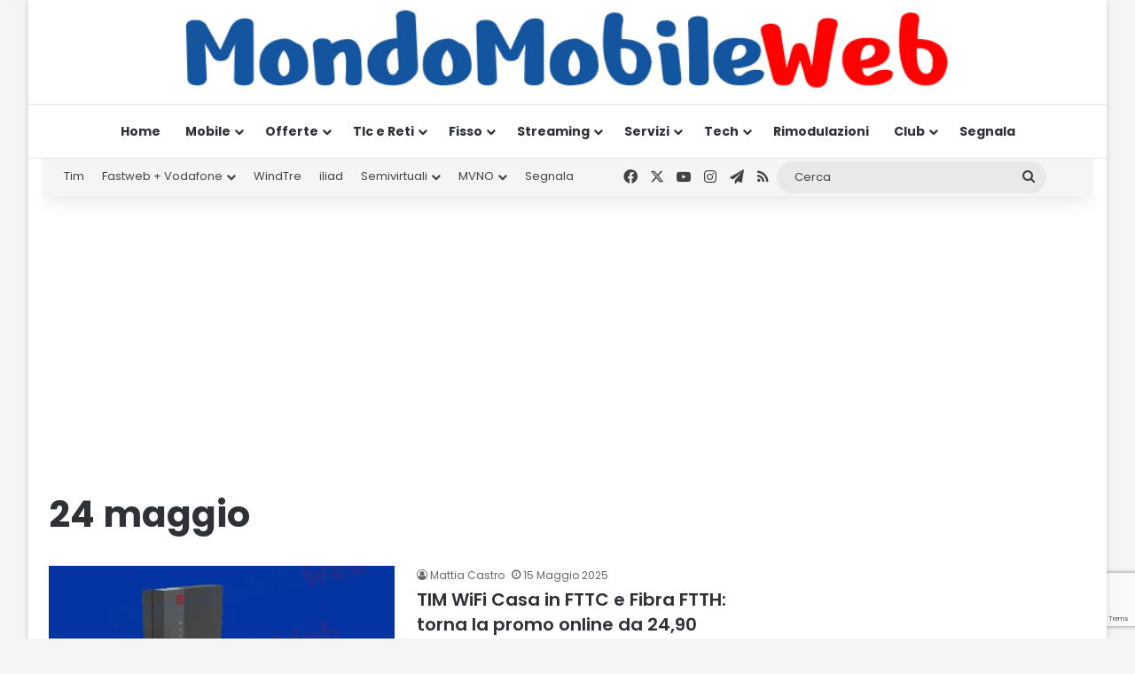

--- FILE ---
content_type: text/html; charset=utf-8
request_url: https://www.google.com/recaptcha/api2/anchor?ar=1&k=6LcvDYgUAAAAAK9ZJ5f-3kIHzFj6X8wLBkjebIh4&co=aHR0cHM6Ly93d3cubW9uZG9tb2JpbGV3ZWIuaXQ6NDQz&hl=en&v=N67nZn4AqZkNcbeMu4prBgzg&size=invisible&anchor-ms=20000&execute-ms=30000&cb=66vro6nqevh
body_size: 48537
content:
<!DOCTYPE HTML><html dir="ltr" lang="en"><head><meta http-equiv="Content-Type" content="text/html; charset=UTF-8">
<meta http-equiv="X-UA-Compatible" content="IE=edge">
<title>reCAPTCHA</title>
<style type="text/css">
/* cyrillic-ext */
@font-face {
  font-family: 'Roboto';
  font-style: normal;
  font-weight: 400;
  font-stretch: 100%;
  src: url(//fonts.gstatic.com/s/roboto/v48/KFO7CnqEu92Fr1ME7kSn66aGLdTylUAMa3GUBHMdazTgWw.woff2) format('woff2');
  unicode-range: U+0460-052F, U+1C80-1C8A, U+20B4, U+2DE0-2DFF, U+A640-A69F, U+FE2E-FE2F;
}
/* cyrillic */
@font-face {
  font-family: 'Roboto';
  font-style: normal;
  font-weight: 400;
  font-stretch: 100%;
  src: url(//fonts.gstatic.com/s/roboto/v48/KFO7CnqEu92Fr1ME7kSn66aGLdTylUAMa3iUBHMdazTgWw.woff2) format('woff2');
  unicode-range: U+0301, U+0400-045F, U+0490-0491, U+04B0-04B1, U+2116;
}
/* greek-ext */
@font-face {
  font-family: 'Roboto';
  font-style: normal;
  font-weight: 400;
  font-stretch: 100%;
  src: url(//fonts.gstatic.com/s/roboto/v48/KFO7CnqEu92Fr1ME7kSn66aGLdTylUAMa3CUBHMdazTgWw.woff2) format('woff2');
  unicode-range: U+1F00-1FFF;
}
/* greek */
@font-face {
  font-family: 'Roboto';
  font-style: normal;
  font-weight: 400;
  font-stretch: 100%;
  src: url(//fonts.gstatic.com/s/roboto/v48/KFO7CnqEu92Fr1ME7kSn66aGLdTylUAMa3-UBHMdazTgWw.woff2) format('woff2');
  unicode-range: U+0370-0377, U+037A-037F, U+0384-038A, U+038C, U+038E-03A1, U+03A3-03FF;
}
/* math */
@font-face {
  font-family: 'Roboto';
  font-style: normal;
  font-weight: 400;
  font-stretch: 100%;
  src: url(//fonts.gstatic.com/s/roboto/v48/KFO7CnqEu92Fr1ME7kSn66aGLdTylUAMawCUBHMdazTgWw.woff2) format('woff2');
  unicode-range: U+0302-0303, U+0305, U+0307-0308, U+0310, U+0312, U+0315, U+031A, U+0326-0327, U+032C, U+032F-0330, U+0332-0333, U+0338, U+033A, U+0346, U+034D, U+0391-03A1, U+03A3-03A9, U+03B1-03C9, U+03D1, U+03D5-03D6, U+03F0-03F1, U+03F4-03F5, U+2016-2017, U+2034-2038, U+203C, U+2040, U+2043, U+2047, U+2050, U+2057, U+205F, U+2070-2071, U+2074-208E, U+2090-209C, U+20D0-20DC, U+20E1, U+20E5-20EF, U+2100-2112, U+2114-2115, U+2117-2121, U+2123-214F, U+2190, U+2192, U+2194-21AE, U+21B0-21E5, U+21F1-21F2, U+21F4-2211, U+2213-2214, U+2216-22FF, U+2308-230B, U+2310, U+2319, U+231C-2321, U+2336-237A, U+237C, U+2395, U+239B-23B7, U+23D0, U+23DC-23E1, U+2474-2475, U+25AF, U+25B3, U+25B7, U+25BD, U+25C1, U+25CA, U+25CC, U+25FB, U+266D-266F, U+27C0-27FF, U+2900-2AFF, U+2B0E-2B11, U+2B30-2B4C, U+2BFE, U+3030, U+FF5B, U+FF5D, U+1D400-1D7FF, U+1EE00-1EEFF;
}
/* symbols */
@font-face {
  font-family: 'Roboto';
  font-style: normal;
  font-weight: 400;
  font-stretch: 100%;
  src: url(//fonts.gstatic.com/s/roboto/v48/KFO7CnqEu92Fr1ME7kSn66aGLdTylUAMaxKUBHMdazTgWw.woff2) format('woff2');
  unicode-range: U+0001-000C, U+000E-001F, U+007F-009F, U+20DD-20E0, U+20E2-20E4, U+2150-218F, U+2190, U+2192, U+2194-2199, U+21AF, U+21E6-21F0, U+21F3, U+2218-2219, U+2299, U+22C4-22C6, U+2300-243F, U+2440-244A, U+2460-24FF, U+25A0-27BF, U+2800-28FF, U+2921-2922, U+2981, U+29BF, U+29EB, U+2B00-2BFF, U+4DC0-4DFF, U+FFF9-FFFB, U+10140-1018E, U+10190-1019C, U+101A0, U+101D0-101FD, U+102E0-102FB, U+10E60-10E7E, U+1D2C0-1D2D3, U+1D2E0-1D37F, U+1F000-1F0FF, U+1F100-1F1AD, U+1F1E6-1F1FF, U+1F30D-1F30F, U+1F315, U+1F31C, U+1F31E, U+1F320-1F32C, U+1F336, U+1F378, U+1F37D, U+1F382, U+1F393-1F39F, U+1F3A7-1F3A8, U+1F3AC-1F3AF, U+1F3C2, U+1F3C4-1F3C6, U+1F3CA-1F3CE, U+1F3D4-1F3E0, U+1F3ED, U+1F3F1-1F3F3, U+1F3F5-1F3F7, U+1F408, U+1F415, U+1F41F, U+1F426, U+1F43F, U+1F441-1F442, U+1F444, U+1F446-1F449, U+1F44C-1F44E, U+1F453, U+1F46A, U+1F47D, U+1F4A3, U+1F4B0, U+1F4B3, U+1F4B9, U+1F4BB, U+1F4BF, U+1F4C8-1F4CB, U+1F4D6, U+1F4DA, U+1F4DF, U+1F4E3-1F4E6, U+1F4EA-1F4ED, U+1F4F7, U+1F4F9-1F4FB, U+1F4FD-1F4FE, U+1F503, U+1F507-1F50B, U+1F50D, U+1F512-1F513, U+1F53E-1F54A, U+1F54F-1F5FA, U+1F610, U+1F650-1F67F, U+1F687, U+1F68D, U+1F691, U+1F694, U+1F698, U+1F6AD, U+1F6B2, U+1F6B9-1F6BA, U+1F6BC, U+1F6C6-1F6CF, U+1F6D3-1F6D7, U+1F6E0-1F6EA, U+1F6F0-1F6F3, U+1F6F7-1F6FC, U+1F700-1F7FF, U+1F800-1F80B, U+1F810-1F847, U+1F850-1F859, U+1F860-1F887, U+1F890-1F8AD, U+1F8B0-1F8BB, U+1F8C0-1F8C1, U+1F900-1F90B, U+1F93B, U+1F946, U+1F984, U+1F996, U+1F9E9, U+1FA00-1FA6F, U+1FA70-1FA7C, U+1FA80-1FA89, U+1FA8F-1FAC6, U+1FACE-1FADC, U+1FADF-1FAE9, U+1FAF0-1FAF8, U+1FB00-1FBFF;
}
/* vietnamese */
@font-face {
  font-family: 'Roboto';
  font-style: normal;
  font-weight: 400;
  font-stretch: 100%;
  src: url(//fonts.gstatic.com/s/roboto/v48/KFO7CnqEu92Fr1ME7kSn66aGLdTylUAMa3OUBHMdazTgWw.woff2) format('woff2');
  unicode-range: U+0102-0103, U+0110-0111, U+0128-0129, U+0168-0169, U+01A0-01A1, U+01AF-01B0, U+0300-0301, U+0303-0304, U+0308-0309, U+0323, U+0329, U+1EA0-1EF9, U+20AB;
}
/* latin-ext */
@font-face {
  font-family: 'Roboto';
  font-style: normal;
  font-weight: 400;
  font-stretch: 100%;
  src: url(//fonts.gstatic.com/s/roboto/v48/KFO7CnqEu92Fr1ME7kSn66aGLdTylUAMa3KUBHMdazTgWw.woff2) format('woff2');
  unicode-range: U+0100-02BA, U+02BD-02C5, U+02C7-02CC, U+02CE-02D7, U+02DD-02FF, U+0304, U+0308, U+0329, U+1D00-1DBF, U+1E00-1E9F, U+1EF2-1EFF, U+2020, U+20A0-20AB, U+20AD-20C0, U+2113, U+2C60-2C7F, U+A720-A7FF;
}
/* latin */
@font-face {
  font-family: 'Roboto';
  font-style: normal;
  font-weight: 400;
  font-stretch: 100%;
  src: url(//fonts.gstatic.com/s/roboto/v48/KFO7CnqEu92Fr1ME7kSn66aGLdTylUAMa3yUBHMdazQ.woff2) format('woff2');
  unicode-range: U+0000-00FF, U+0131, U+0152-0153, U+02BB-02BC, U+02C6, U+02DA, U+02DC, U+0304, U+0308, U+0329, U+2000-206F, U+20AC, U+2122, U+2191, U+2193, U+2212, U+2215, U+FEFF, U+FFFD;
}
/* cyrillic-ext */
@font-face {
  font-family: 'Roboto';
  font-style: normal;
  font-weight: 500;
  font-stretch: 100%;
  src: url(//fonts.gstatic.com/s/roboto/v48/KFO7CnqEu92Fr1ME7kSn66aGLdTylUAMa3GUBHMdazTgWw.woff2) format('woff2');
  unicode-range: U+0460-052F, U+1C80-1C8A, U+20B4, U+2DE0-2DFF, U+A640-A69F, U+FE2E-FE2F;
}
/* cyrillic */
@font-face {
  font-family: 'Roboto';
  font-style: normal;
  font-weight: 500;
  font-stretch: 100%;
  src: url(//fonts.gstatic.com/s/roboto/v48/KFO7CnqEu92Fr1ME7kSn66aGLdTylUAMa3iUBHMdazTgWw.woff2) format('woff2');
  unicode-range: U+0301, U+0400-045F, U+0490-0491, U+04B0-04B1, U+2116;
}
/* greek-ext */
@font-face {
  font-family: 'Roboto';
  font-style: normal;
  font-weight: 500;
  font-stretch: 100%;
  src: url(//fonts.gstatic.com/s/roboto/v48/KFO7CnqEu92Fr1ME7kSn66aGLdTylUAMa3CUBHMdazTgWw.woff2) format('woff2');
  unicode-range: U+1F00-1FFF;
}
/* greek */
@font-face {
  font-family: 'Roboto';
  font-style: normal;
  font-weight: 500;
  font-stretch: 100%;
  src: url(//fonts.gstatic.com/s/roboto/v48/KFO7CnqEu92Fr1ME7kSn66aGLdTylUAMa3-UBHMdazTgWw.woff2) format('woff2');
  unicode-range: U+0370-0377, U+037A-037F, U+0384-038A, U+038C, U+038E-03A1, U+03A3-03FF;
}
/* math */
@font-face {
  font-family: 'Roboto';
  font-style: normal;
  font-weight: 500;
  font-stretch: 100%;
  src: url(//fonts.gstatic.com/s/roboto/v48/KFO7CnqEu92Fr1ME7kSn66aGLdTylUAMawCUBHMdazTgWw.woff2) format('woff2');
  unicode-range: U+0302-0303, U+0305, U+0307-0308, U+0310, U+0312, U+0315, U+031A, U+0326-0327, U+032C, U+032F-0330, U+0332-0333, U+0338, U+033A, U+0346, U+034D, U+0391-03A1, U+03A3-03A9, U+03B1-03C9, U+03D1, U+03D5-03D6, U+03F0-03F1, U+03F4-03F5, U+2016-2017, U+2034-2038, U+203C, U+2040, U+2043, U+2047, U+2050, U+2057, U+205F, U+2070-2071, U+2074-208E, U+2090-209C, U+20D0-20DC, U+20E1, U+20E5-20EF, U+2100-2112, U+2114-2115, U+2117-2121, U+2123-214F, U+2190, U+2192, U+2194-21AE, U+21B0-21E5, U+21F1-21F2, U+21F4-2211, U+2213-2214, U+2216-22FF, U+2308-230B, U+2310, U+2319, U+231C-2321, U+2336-237A, U+237C, U+2395, U+239B-23B7, U+23D0, U+23DC-23E1, U+2474-2475, U+25AF, U+25B3, U+25B7, U+25BD, U+25C1, U+25CA, U+25CC, U+25FB, U+266D-266F, U+27C0-27FF, U+2900-2AFF, U+2B0E-2B11, U+2B30-2B4C, U+2BFE, U+3030, U+FF5B, U+FF5D, U+1D400-1D7FF, U+1EE00-1EEFF;
}
/* symbols */
@font-face {
  font-family: 'Roboto';
  font-style: normal;
  font-weight: 500;
  font-stretch: 100%;
  src: url(//fonts.gstatic.com/s/roboto/v48/KFO7CnqEu92Fr1ME7kSn66aGLdTylUAMaxKUBHMdazTgWw.woff2) format('woff2');
  unicode-range: U+0001-000C, U+000E-001F, U+007F-009F, U+20DD-20E0, U+20E2-20E4, U+2150-218F, U+2190, U+2192, U+2194-2199, U+21AF, U+21E6-21F0, U+21F3, U+2218-2219, U+2299, U+22C4-22C6, U+2300-243F, U+2440-244A, U+2460-24FF, U+25A0-27BF, U+2800-28FF, U+2921-2922, U+2981, U+29BF, U+29EB, U+2B00-2BFF, U+4DC0-4DFF, U+FFF9-FFFB, U+10140-1018E, U+10190-1019C, U+101A0, U+101D0-101FD, U+102E0-102FB, U+10E60-10E7E, U+1D2C0-1D2D3, U+1D2E0-1D37F, U+1F000-1F0FF, U+1F100-1F1AD, U+1F1E6-1F1FF, U+1F30D-1F30F, U+1F315, U+1F31C, U+1F31E, U+1F320-1F32C, U+1F336, U+1F378, U+1F37D, U+1F382, U+1F393-1F39F, U+1F3A7-1F3A8, U+1F3AC-1F3AF, U+1F3C2, U+1F3C4-1F3C6, U+1F3CA-1F3CE, U+1F3D4-1F3E0, U+1F3ED, U+1F3F1-1F3F3, U+1F3F5-1F3F7, U+1F408, U+1F415, U+1F41F, U+1F426, U+1F43F, U+1F441-1F442, U+1F444, U+1F446-1F449, U+1F44C-1F44E, U+1F453, U+1F46A, U+1F47D, U+1F4A3, U+1F4B0, U+1F4B3, U+1F4B9, U+1F4BB, U+1F4BF, U+1F4C8-1F4CB, U+1F4D6, U+1F4DA, U+1F4DF, U+1F4E3-1F4E6, U+1F4EA-1F4ED, U+1F4F7, U+1F4F9-1F4FB, U+1F4FD-1F4FE, U+1F503, U+1F507-1F50B, U+1F50D, U+1F512-1F513, U+1F53E-1F54A, U+1F54F-1F5FA, U+1F610, U+1F650-1F67F, U+1F687, U+1F68D, U+1F691, U+1F694, U+1F698, U+1F6AD, U+1F6B2, U+1F6B9-1F6BA, U+1F6BC, U+1F6C6-1F6CF, U+1F6D3-1F6D7, U+1F6E0-1F6EA, U+1F6F0-1F6F3, U+1F6F7-1F6FC, U+1F700-1F7FF, U+1F800-1F80B, U+1F810-1F847, U+1F850-1F859, U+1F860-1F887, U+1F890-1F8AD, U+1F8B0-1F8BB, U+1F8C0-1F8C1, U+1F900-1F90B, U+1F93B, U+1F946, U+1F984, U+1F996, U+1F9E9, U+1FA00-1FA6F, U+1FA70-1FA7C, U+1FA80-1FA89, U+1FA8F-1FAC6, U+1FACE-1FADC, U+1FADF-1FAE9, U+1FAF0-1FAF8, U+1FB00-1FBFF;
}
/* vietnamese */
@font-face {
  font-family: 'Roboto';
  font-style: normal;
  font-weight: 500;
  font-stretch: 100%;
  src: url(//fonts.gstatic.com/s/roboto/v48/KFO7CnqEu92Fr1ME7kSn66aGLdTylUAMa3OUBHMdazTgWw.woff2) format('woff2');
  unicode-range: U+0102-0103, U+0110-0111, U+0128-0129, U+0168-0169, U+01A0-01A1, U+01AF-01B0, U+0300-0301, U+0303-0304, U+0308-0309, U+0323, U+0329, U+1EA0-1EF9, U+20AB;
}
/* latin-ext */
@font-face {
  font-family: 'Roboto';
  font-style: normal;
  font-weight: 500;
  font-stretch: 100%;
  src: url(//fonts.gstatic.com/s/roboto/v48/KFO7CnqEu92Fr1ME7kSn66aGLdTylUAMa3KUBHMdazTgWw.woff2) format('woff2');
  unicode-range: U+0100-02BA, U+02BD-02C5, U+02C7-02CC, U+02CE-02D7, U+02DD-02FF, U+0304, U+0308, U+0329, U+1D00-1DBF, U+1E00-1E9F, U+1EF2-1EFF, U+2020, U+20A0-20AB, U+20AD-20C0, U+2113, U+2C60-2C7F, U+A720-A7FF;
}
/* latin */
@font-face {
  font-family: 'Roboto';
  font-style: normal;
  font-weight: 500;
  font-stretch: 100%;
  src: url(//fonts.gstatic.com/s/roboto/v48/KFO7CnqEu92Fr1ME7kSn66aGLdTylUAMa3yUBHMdazQ.woff2) format('woff2');
  unicode-range: U+0000-00FF, U+0131, U+0152-0153, U+02BB-02BC, U+02C6, U+02DA, U+02DC, U+0304, U+0308, U+0329, U+2000-206F, U+20AC, U+2122, U+2191, U+2193, U+2212, U+2215, U+FEFF, U+FFFD;
}
/* cyrillic-ext */
@font-face {
  font-family: 'Roboto';
  font-style: normal;
  font-weight: 900;
  font-stretch: 100%;
  src: url(//fonts.gstatic.com/s/roboto/v48/KFO7CnqEu92Fr1ME7kSn66aGLdTylUAMa3GUBHMdazTgWw.woff2) format('woff2');
  unicode-range: U+0460-052F, U+1C80-1C8A, U+20B4, U+2DE0-2DFF, U+A640-A69F, U+FE2E-FE2F;
}
/* cyrillic */
@font-face {
  font-family: 'Roboto';
  font-style: normal;
  font-weight: 900;
  font-stretch: 100%;
  src: url(//fonts.gstatic.com/s/roboto/v48/KFO7CnqEu92Fr1ME7kSn66aGLdTylUAMa3iUBHMdazTgWw.woff2) format('woff2');
  unicode-range: U+0301, U+0400-045F, U+0490-0491, U+04B0-04B1, U+2116;
}
/* greek-ext */
@font-face {
  font-family: 'Roboto';
  font-style: normal;
  font-weight: 900;
  font-stretch: 100%;
  src: url(//fonts.gstatic.com/s/roboto/v48/KFO7CnqEu92Fr1ME7kSn66aGLdTylUAMa3CUBHMdazTgWw.woff2) format('woff2');
  unicode-range: U+1F00-1FFF;
}
/* greek */
@font-face {
  font-family: 'Roboto';
  font-style: normal;
  font-weight: 900;
  font-stretch: 100%;
  src: url(//fonts.gstatic.com/s/roboto/v48/KFO7CnqEu92Fr1ME7kSn66aGLdTylUAMa3-UBHMdazTgWw.woff2) format('woff2');
  unicode-range: U+0370-0377, U+037A-037F, U+0384-038A, U+038C, U+038E-03A1, U+03A3-03FF;
}
/* math */
@font-face {
  font-family: 'Roboto';
  font-style: normal;
  font-weight: 900;
  font-stretch: 100%;
  src: url(//fonts.gstatic.com/s/roboto/v48/KFO7CnqEu92Fr1ME7kSn66aGLdTylUAMawCUBHMdazTgWw.woff2) format('woff2');
  unicode-range: U+0302-0303, U+0305, U+0307-0308, U+0310, U+0312, U+0315, U+031A, U+0326-0327, U+032C, U+032F-0330, U+0332-0333, U+0338, U+033A, U+0346, U+034D, U+0391-03A1, U+03A3-03A9, U+03B1-03C9, U+03D1, U+03D5-03D6, U+03F0-03F1, U+03F4-03F5, U+2016-2017, U+2034-2038, U+203C, U+2040, U+2043, U+2047, U+2050, U+2057, U+205F, U+2070-2071, U+2074-208E, U+2090-209C, U+20D0-20DC, U+20E1, U+20E5-20EF, U+2100-2112, U+2114-2115, U+2117-2121, U+2123-214F, U+2190, U+2192, U+2194-21AE, U+21B0-21E5, U+21F1-21F2, U+21F4-2211, U+2213-2214, U+2216-22FF, U+2308-230B, U+2310, U+2319, U+231C-2321, U+2336-237A, U+237C, U+2395, U+239B-23B7, U+23D0, U+23DC-23E1, U+2474-2475, U+25AF, U+25B3, U+25B7, U+25BD, U+25C1, U+25CA, U+25CC, U+25FB, U+266D-266F, U+27C0-27FF, U+2900-2AFF, U+2B0E-2B11, U+2B30-2B4C, U+2BFE, U+3030, U+FF5B, U+FF5D, U+1D400-1D7FF, U+1EE00-1EEFF;
}
/* symbols */
@font-face {
  font-family: 'Roboto';
  font-style: normal;
  font-weight: 900;
  font-stretch: 100%;
  src: url(//fonts.gstatic.com/s/roboto/v48/KFO7CnqEu92Fr1ME7kSn66aGLdTylUAMaxKUBHMdazTgWw.woff2) format('woff2');
  unicode-range: U+0001-000C, U+000E-001F, U+007F-009F, U+20DD-20E0, U+20E2-20E4, U+2150-218F, U+2190, U+2192, U+2194-2199, U+21AF, U+21E6-21F0, U+21F3, U+2218-2219, U+2299, U+22C4-22C6, U+2300-243F, U+2440-244A, U+2460-24FF, U+25A0-27BF, U+2800-28FF, U+2921-2922, U+2981, U+29BF, U+29EB, U+2B00-2BFF, U+4DC0-4DFF, U+FFF9-FFFB, U+10140-1018E, U+10190-1019C, U+101A0, U+101D0-101FD, U+102E0-102FB, U+10E60-10E7E, U+1D2C0-1D2D3, U+1D2E0-1D37F, U+1F000-1F0FF, U+1F100-1F1AD, U+1F1E6-1F1FF, U+1F30D-1F30F, U+1F315, U+1F31C, U+1F31E, U+1F320-1F32C, U+1F336, U+1F378, U+1F37D, U+1F382, U+1F393-1F39F, U+1F3A7-1F3A8, U+1F3AC-1F3AF, U+1F3C2, U+1F3C4-1F3C6, U+1F3CA-1F3CE, U+1F3D4-1F3E0, U+1F3ED, U+1F3F1-1F3F3, U+1F3F5-1F3F7, U+1F408, U+1F415, U+1F41F, U+1F426, U+1F43F, U+1F441-1F442, U+1F444, U+1F446-1F449, U+1F44C-1F44E, U+1F453, U+1F46A, U+1F47D, U+1F4A3, U+1F4B0, U+1F4B3, U+1F4B9, U+1F4BB, U+1F4BF, U+1F4C8-1F4CB, U+1F4D6, U+1F4DA, U+1F4DF, U+1F4E3-1F4E6, U+1F4EA-1F4ED, U+1F4F7, U+1F4F9-1F4FB, U+1F4FD-1F4FE, U+1F503, U+1F507-1F50B, U+1F50D, U+1F512-1F513, U+1F53E-1F54A, U+1F54F-1F5FA, U+1F610, U+1F650-1F67F, U+1F687, U+1F68D, U+1F691, U+1F694, U+1F698, U+1F6AD, U+1F6B2, U+1F6B9-1F6BA, U+1F6BC, U+1F6C6-1F6CF, U+1F6D3-1F6D7, U+1F6E0-1F6EA, U+1F6F0-1F6F3, U+1F6F7-1F6FC, U+1F700-1F7FF, U+1F800-1F80B, U+1F810-1F847, U+1F850-1F859, U+1F860-1F887, U+1F890-1F8AD, U+1F8B0-1F8BB, U+1F8C0-1F8C1, U+1F900-1F90B, U+1F93B, U+1F946, U+1F984, U+1F996, U+1F9E9, U+1FA00-1FA6F, U+1FA70-1FA7C, U+1FA80-1FA89, U+1FA8F-1FAC6, U+1FACE-1FADC, U+1FADF-1FAE9, U+1FAF0-1FAF8, U+1FB00-1FBFF;
}
/* vietnamese */
@font-face {
  font-family: 'Roboto';
  font-style: normal;
  font-weight: 900;
  font-stretch: 100%;
  src: url(//fonts.gstatic.com/s/roboto/v48/KFO7CnqEu92Fr1ME7kSn66aGLdTylUAMa3OUBHMdazTgWw.woff2) format('woff2');
  unicode-range: U+0102-0103, U+0110-0111, U+0128-0129, U+0168-0169, U+01A0-01A1, U+01AF-01B0, U+0300-0301, U+0303-0304, U+0308-0309, U+0323, U+0329, U+1EA0-1EF9, U+20AB;
}
/* latin-ext */
@font-face {
  font-family: 'Roboto';
  font-style: normal;
  font-weight: 900;
  font-stretch: 100%;
  src: url(//fonts.gstatic.com/s/roboto/v48/KFO7CnqEu92Fr1ME7kSn66aGLdTylUAMa3KUBHMdazTgWw.woff2) format('woff2');
  unicode-range: U+0100-02BA, U+02BD-02C5, U+02C7-02CC, U+02CE-02D7, U+02DD-02FF, U+0304, U+0308, U+0329, U+1D00-1DBF, U+1E00-1E9F, U+1EF2-1EFF, U+2020, U+20A0-20AB, U+20AD-20C0, U+2113, U+2C60-2C7F, U+A720-A7FF;
}
/* latin */
@font-face {
  font-family: 'Roboto';
  font-style: normal;
  font-weight: 900;
  font-stretch: 100%;
  src: url(//fonts.gstatic.com/s/roboto/v48/KFO7CnqEu92Fr1ME7kSn66aGLdTylUAMa3yUBHMdazQ.woff2) format('woff2');
  unicode-range: U+0000-00FF, U+0131, U+0152-0153, U+02BB-02BC, U+02C6, U+02DA, U+02DC, U+0304, U+0308, U+0329, U+2000-206F, U+20AC, U+2122, U+2191, U+2193, U+2212, U+2215, U+FEFF, U+FFFD;
}

</style>
<link rel="stylesheet" type="text/css" href="https://www.gstatic.com/recaptcha/releases/N67nZn4AqZkNcbeMu4prBgzg/styles__ltr.css">
<script nonce="ZkRfy73JxK5UwNPpmBPEfg" type="text/javascript">window['__recaptcha_api'] = 'https://www.google.com/recaptcha/api2/';</script>
<script type="text/javascript" src="https://www.gstatic.com/recaptcha/releases/N67nZn4AqZkNcbeMu4prBgzg/recaptcha__en.js" nonce="ZkRfy73JxK5UwNPpmBPEfg">
      
    </script></head>
<body><div id="rc-anchor-alert" class="rc-anchor-alert"></div>
<input type="hidden" id="recaptcha-token" value="[base64]">
<script type="text/javascript" nonce="ZkRfy73JxK5UwNPpmBPEfg">
      recaptcha.anchor.Main.init("[\x22ainput\x22,[\x22bgdata\x22,\x22\x22,\[base64]/[base64]/[base64]/[base64]/[base64]/[base64]/KGcoTywyNTMsTy5PKSxVRyhPLEMpKTpnKE8sMjUzLEMpLE8pKSxsKSksTykpfSxieT1mdW5jdGlvbihDLE8sdSxsKXtmb3IobD0odT1SKEMpLDApO08+MDtPLS0pbD1sPDw4fFooQyk7ZyhDLHUsbCl9LFVHPWZ1bmN0aW9uKEMsTyl7Qy5pLmxlbmd0aD4xMDQ/[base64]/[base64]/[base64]/[base64]/[base64]/[base64]/[base64]\\u003d\x22,\[base64]\\u003d\\u003d\x22,\x22wqwmwrk8w7JARsO5VCZICn8Gw7zDvxDDiMO+BjEGSmkxw6fCvk14TV5BJkjDiVjCsAcydHomwrbDi23CmSxPc1gUWGEGBMK9w7ULYQPCicKEwrEnwrMYRMOPCsK9ChJvAsO4woxQwqlOw5DChcOpXsOEJXzDh8O5EMKVwqHCoxxtw4bDv2nCtynCscOlw4/Dt8ODwrk5w7E9KA8HwoErahtpwrPDvsOKPMKsw7/[base64]/CscOew6QvUMKCwrHDn8K2JsOhwoTDmcO8wpzCnTrCkEZUSEfDlsK6BWJYwqDDrcK0wrFZw6jDrMOewrTCh3deTGszwo8kwpbCjCc4w4Yyw6MWw7jDsMOkQsKITcOnwozCusK4wpDCvXJZw7bCkMOdfQIcOcK/[base64]/NsK0w6zCisKOwr3Ckw4VC8KEcHx7w4pAwr5LwqYgw7p7w6XDgE4sG8OmwqJVw5hCJVMdwo/DqC/Ds8K/[base64]/CuXYyelfDvMKydcONwo4UwqtMIw9Qw4/[base64]/CuWRRZcKLW8Kcw7waMjQpNBEcZcKEwq3CpQ/Dr8KDwpDCrwUDCQMWWyYkw7YLw6zDq09bwrLCtgjCokPDjMOGB8OKTMKrwqxWSxrDq8KEBXPDmMO4wrPDnCDDn2kNwrHCoCgWwqjDiTLDr8Ojw5Fowp7DkcOuwpZkwpklwqRjwrcBH8KCPMOuEnfDk8KTH3wqXMKNw4Ycw53CkTXCkUUyw7/CjcOcwpBcKcK/AUDDtcOWGcO5AADCsX3Dp8KjZxZbMg7DgcO1bmfCp8O3wpfDtifCuz7DoMK9wrF3cSQPWMOzR2Ruw684w5BGfMKpw5Jcf3nDhcKHw7nDjcK+aMOzwothBgvCqX/ChMK/DsOcw7bDmsKGwpPClcO7wqnCmzdyw5AgUGXClEBfaXfDrTrCqsO5w5fDrGgBwrlQw4APwrYVFMKpDcO3QCvDssK2wrB5VmEFRsKdKDkRYMKvwoFdS8O4IcKfVcK3dB/DokJqPcK7w61Hw5PDtsKsw7bDk8KrFnwywqBvLsOnworDtMKKD8KDO8KVw5pLw6BUwo/DmFTCocKqOXMda0fCuzjCmUQrNFs5ZSTDh0vDkg/DscOlUFUdcMODw7TDo1nCjELDgMKIwpbDoMOCwrBNwotFAnTDvXvChD/DulfDrwbCi8OEAcK9TMOKw5fDq2BpX1vCpMOYwpBVw7xXURfCtlgVExRBw6NHHBBVw699w6rDgsO4wphFZcKLwqFgAkNfS1/Ds8KHPcOEdMOtUAdzwq0cC8K5WXthwr0Ww4Q5w4LDuMOWwr8vch3DhsOQw43DmS91PXV0RcKlMkPDvsKqwrxxV8KgQGsWPMOqVMOtwqMxLnMfbsO6eHTDijzCjsKsw5PCt8OSXsObwrQlw5XDmMK5OA/Cv8KMdMOPYxR5f8OEImzChRkYw5rDgyDDuG3CnhvDtgDDoWAewqvDigTDtMOSHwU9A8K5wrp5w5QNw4/DqhkTw4hNBMKJYBvCs8K7HsO1a0PCpx3DtCM6NQ8vOcOEGcOkw5gyw5F1IcOJwqDDm2NQMH7DrcKawqR/GsOgMlLDlMONwrbCu8KCwpVHwqVAaVJvM3HCiSzCskTDjl/CtcKDScOVbMOSLlnDkMOLfAbDilp8emXDk8KsMsOowqcFGEMBY8OrVcKbwoEYc8KVw5DDtEYJHCnCjzN+woApwoLDk33DuStnw4phwqjChnbCi8KNccKDwq7CjiJmwqHDkHtEV8KPWWwdwqJ3w7QGw7pfwplUR8OEDsOqecO+SMOtNsOzw4vDuGHCr37CsMKrwr/DqcKySWzDpBAiwqfDn8Ofw6jCscKbCmVpwoIGwrfDoTc7N8OBw5/DlwAjw48Pw6EuFsOow6HDgDsdSnNpC8KqG8OnwpIAFMOaSFbDjcOXCMKVPsKUwq5IbsO1aMKAw4RUUAfCoyLDvyRnw4hpRlTDuMKZWMKfwodqYMKfTMKLaGXCrMODZMK3w7/[base64]/[base64]/[base64]/[base64]/Du8OIwr3DtnVxFBDCsiBMw5V+wocIQcK7wp/[base64]/wo4nw4rDssOoMMK/w7PDhH9aw53CgcOSVkDCvcK2w6nCmggqDW1cw5tdDsODVATCtAzDvcK5IsKmR8O4wqrDpRbCtMOkQMOVwovDlcKIBMKYwoxpwqXCkg1lTcO1w7VKMDXCjXzDhMKGwozDg8Kqw7V1wpLDjkBGEsO4w78TwoY7w7B6w5vCq8KDb8Kow5/Ds8Kbe08aZwrDtWJjKcKqw7YEM2BGd0rCtQTDq8KRw6JxA8KhwqUDbMOUw7PDpcK+ccKywptBwoNIwpbCpxHCgjHDt8OWKcK9ecKFwoLDu0N0M2wxwqHDm8OedMO/wocuEcOlVx7CnMKkw4fCgBLClcKIw5fCvcOvGMOWaBRLYcKTNQYNwoV8w6zDszB9w5dUw4pCR3jDu8Kuw5s9CcOUwpTDoxJdUMKkwrPDpmnDliURw6pewpQcM8OUDm4Tw5zDm8OWQyFgw7dMwqTDnQRDw6rCpS0bfgfCujECOsK8w5rDmXI/CcOZU0kqDcK6HQUUw7zCisK+Aj3DmsOYwovChxEIwonDpMObw6wUw6rDhMOdIMOXMSN1wpTDqy/DnVsnwq7CiQpHwprDpMOESngaOsOEIw1vVXrDp8K/U8Kvwp/DosKiWH0zw5hjKsOKfMOJCsODLcKkEMOFwoDCrsOHXEfCgD0Yw67Cj8K6VsKZw4hfw6jDgsObeSRWU8KVw7vCkMOdTwE3ccOwwoFVwpXDn1nCoMOswo5ndcKKPcO4HcKow6/Cp8O/fjRjw6ArwrMkw4TCgwnChMOBQcK+w67DnWBdwo1kwoJuwrZbwrLDvgHDjHrCoEVww6PCocOpwoDDl1PCs8Ofw5DDj2rCu0bCkybDksOFc1TDrhfDvsOIwr/Cs8KndMKBH8KkKMO/O8Oww6zCpcO1wovCiGozKSYtRHQcTsKcW8OowqvDnsOdwrxtwpXDrnIPM8K/YQxzeMOcbhETw5ggwq8gKcK/esO0KcKoeMOcScKGwo1UYS7DnMOGw4kNWcKNwrZtw6LCs37Ci8OVw43CisKWw5DDgsOkw7MYwpJ2ZMOwwoRoaRLDu8OkfMKJwqADwqfCpEbCq8KDw6PDkBnCh8K+QBcAw4fDvFUvWDFfRwlNbBxjw5PDjXUrAcKnb8KxCiI7VcKCw7DDoWdOekLClxhIbXswLVPDgn/[base64]/Djmcow7xbw4HChcObEcKhw4PDl3AewqPCoMKcw49Wdm7DmcONY8KUw7XCv3fCgEJhw4IHwoo7w7xHDjDCkXciwqLCisKERsKQOkvChsKiwottw7bDrQRowqp0FgrCviLCpD5xwqIUwrFww6RSbn7DicKbw6MnECE/Dk8gfgFYTsOyJV8tw51Nw4XCrMOwwpQ/M25Sw6s0IS5Xwp7DpMOvF03CjkxhD8KyUi9xccOdw5zDjMOswr8mL8KDckVlRcOZc8Onwr9hDcKjYRbChcKtwqLDjMO8F8OLSGrDr8K4w7jCpgrDvsKcw41ew4UUw53CmsKRw581PTAMcsK4w54jw4/Ctw0vwrYXfcO5wq8gwpxyHcOsW8ODw5TDlMK+NsK/wo8Pw7zDo8KOPBkCIsK2NHTDj8OzwptAw7ZLwogGwrPDocOjW8K4w5DCo8Ovwqw+clTDnMKNw5bCjsOMFDFew5jDl8K5G3HCqMOhwqDDjcOfw7fDrMOew40Sw5nCqcKNesOMS8KAAwHDtXjCicKpYjzCl8OUwq/DkMOuUW84Nj4iw45Xwpxhw7pPw5R7VlTCrEDDsCDCuEEWSsKRPDckwoMJwpnDk3bCi8O7wrZqYsKiT2bDsz7CgsKEc3rCmnzDsQpvdMOKdE8AaG/DjMKfw68awq0tecOWw5/ClkvDr8O2w6kHwq/CkELDmBBkMhXCrFdQfMO/[base64]/[base64]/DmXHDh8OOwoHDqnjDkcKLesKPcCXDtMOsGcKZDUd8d8K7Y8Olw6rDl8KrV8KcwqPDk8KHWcOYwrZBw5DCjMK3wqlFSlPCgsOpwpZFRsOsIFPCqMOAUR/CriF2f8KvPznDvDZKWsOiD8O9MMK0G1BkAxAzw4/[base64]/fTjDgsOpVD7Cj8OtO0oLQ8Oyw6HDpyPCkHA5OMKsXUbCjsK4dzIRJsOzw57Dv8OUE158wrzDtzLDs8K9wqPCr8OUw5IXwqjCmQQKwq1VwqBMw4U9eArDtsKHw6MSwrpiBWsJw7I8HcOYw6TClwMGJsOrfcOJL8Kkw4/DiMOtC8KeF8Kjw7DCiQjDnnnCgxvCnMK7wr3CqcKVIHXDj0VsXcKWwqzCnEVYZBtUIXpGS8O+wpV0BBVYH0JcwoI7w54rw6hsL8Krw4sNIsOww5MdwqXDiMOWIlc2YCzCgAkaw7/CusKWbn0UwrUrC8O4wpDDvgbDu2ACw6EjKsOKCcKODwzDrRzDlMO6worDt8KwVCQNXV11w4ojw4ErwrHDpMOHFH/CocKHw4FWNDxbw5tAw4DCq8ODw7caIcOHwqDDkgXDmAtlKMOtwo58McKWbVPDiMKhwqB1wofCisK2aSXDscOWwrMvw4Eww6bCnjoEesKBOShrSmTDmsKvbjM+woHDqsKqGcOVw7/[base64]/CiHZmwpLDsgrCsXvDjDIlwo3DrcOFw43Djn5yHcOvw6IycAk/[base64]/Dm8KrTWTDtsO6w5N7KWEHEcOVDsKjOT9SGgfDsH/CmiQ+w6PDrMKKwrZMXVvClXNfFcKVw6fCqjPCpFjCl8KHcsKPwrcvHcKPG35Tw65DJMOHATFPwp/[base64]/CkTrDm8KeWBzDscOjwqIPwowPwo0DwrFCXcKoMGxaa8OfwqTCrloHw6HDr8OzwpJgb8KffMOIw4QqwoPCpSPCpMKGw7rCqcOlwpd8w7/DqcKOYQZww57CgcKdw7VoUcOTahY5w4JjRjvDlMOQw6ABXsOCWnpNwr3CjWlmWEN/HsO1wpTDiFtcw4UBZsKUGsOew47DiEfCtAbCosONbMOuZgvCscKbwpnChHNRwpRTw7pCGMKswpxjTR/CihU5VCMRVcOawqrDtjx6CXIpwobCk8KLa8O4wojDrH/DtBfDt8OowowuGj1Rw4F7JMKKa8KBw7LCrGsqZ8KXwp1Kd8Ofwq7DpjPDkn3CngYDc8O3w5URwrFdwppRfEXDsMOESXozO8OCV3wOwo4WMl7Dl8KswqxEasKQwocTwqbCmsKvw5odwqDCmWHCoMOkwqUiw4zDkcKZwq9Dwr0Sf8KQPcOEBz9Owp/DjsOiw7/DiG3DoQUjwrzDi2UcGsKLHQQbwooZwrl5DRXDqEMBw6hAwp/[base64]/DhANKwo42w5HCu8K0VHwYdjdZwo7Du1/DpGXDr2jCn8OBGcK/wrHDixLDtMK2fj7DrwNIwpExaMKYwpPDosKaFsKHwq7Du8KhRSrCnn/DjhLCu37DvQczw4UZe8O+AsKGw6A8YcKbwpjCi8KCw7gyIU/[base64]/CusOAfsKpIMOtwrDCrk3CmMKzSncPSlnDnMKQIitRIVAnZMKUwpjDrEzCkCfDlk0pwrN7w6bDsz3DkWpLIMO0wqvDgx7Do8OHOHfCkXpNwpfDjsOBwqhKwrovXcOcwojDj8OBP29IWAXCkTonw4gfwoNTQcK3w4vCrcO0w7YEw58AQj9fY1rCjMKTDT7Dm8O/ccKST3PCp8K7w4rDvcO+LMOTw5suEAszwonDjcOBBEjCncO9w7zCp8OhwpYwIcKPO1wFKx9WKsOIKcKPacO3BQjDsEHCu8K/w4VWGj7ClsOEwojDnAZFCsOmwpMAwrFuw409w6TCs0URHiDDlEzCsMO2BcOTw5pwwprDnsKpworCjsOlUyBAACjDj24iwpTCujQfJsK/McKvw6zCncORw73DncKSwoc4JsOKwrzDoMOPfsOkw7tbb8KtwqLDtsOGVsKKTT/CrQTClcOnw6IQJ2YyQcONw5fCkcKUw69IwqVGw6kywod6woAzw7dWH8KzKGYnwo3CpMKewpLChsKxZx0Vwr3DgcOVw7FlTXzCv8KdwrEkA8K6dwZZP8KAIi13w4RnNcOVDS4MfsKDwpoFOMK2RhjConUDw5AjwpLDlsOHw7rCqlnCkcOIEcKRwr3CqcK3WG/DnMKCwoXCsCXCvCYVw5TDhFwxw4VHPDrDicKCw4bDilXCljbCmsKcwoccw7gQw7RHwoU+wqXChAEeF8KWZMK0w6XDoRVtwrRXwqsJFsO9wozCvDrCtsKNOsOCIMKHwqXDsgrDjAB5w4/Cv8O2w71cwrwow5DDscOYKgvCn1BfRhfChy3CuCbCjR9wOiTCisKWChJYwoTDmmHDrMORWMK6NGsodcOrYcOJw7fCtnHDlsKtBsO/[base64]/bUDCmWrCmsOnw4PDjzjCoSE6wpw6CXfDhcKUw53DksOWV03Duz/DjMKew6XDgmhyVcKvwrNUw6PDmgbDjsOVw70NwqoxcGHCvjgKahDDp8OXcsO8PcKswr3DtzAscsO7wr41w6rCn1Y7OMOZw6A6woPDscKXw5l4wp0zEw5zw4QSdibCtMK4w501w6jCuRguwohAVi0VA3TDv2Q+worDv8KYNcK2ecOADzfCtMKDwrTDt8KawqofwoBBHX/[base64]/[base64]/CjsOIwolaK8O8A0fDrHHChkpAw5lZcMOrTAc9w7RCwrPDusO6w4J2J0oaw7cxRTrDscKcXC0bVUhFZExlVRJMwrF4wqLCsQstw6Inw609w7wrw5YQw686woxww7PDqQ/[base64]/DrsOewrPDiHINR8KAw6/Dg8KUEVUrEjLCu8KOZyjDp8OmbMO0wqfCtB96JsK4wrgmXsObw6ZYU8KnCsKHdUFYwofDtsOiwozCpVIHwqR2wqLCqTHCr8KbT3cyw613w7AVB27DhsK0fFLCqR0wwrJkw4YxFsO8YRUzw6/DssOvPMKWwpZmw6pFLGohYSTDjl0BLMOTSGXDtcOye8K8d1QkLcOHLMO5w4rDgz/DscO0wqcnw6p+LFhxw6/[base64]/[base64]/DgFULw74aKsORT8Ocw5nCpjDDvgLCvj7CiywsHVsRw6oQw5rCmlooSMOBcsO7wpRpIDMiwokzTlTDvSrDpcKKw6zDicK7wo4KwohMw61RbcO0wrMqwqDDl8Odw50fw7PDpsKWAMOyasOtG8K3CTY/[base64]/w7/[base64]/DkWnDrMOIKH7CkTnDgMOgwqVaYcKLDndjwqRvwp3Cg8Osw7x4BxMUw4LDocKAA8OQwpTDlsKqw5R4wq0OAhtdfTzDgcKqKG3DgsOcwpDClWTCoE/Cl8KtOcKyw75YwrbCsm17JDUpw73CrwPDjsKtwqDCvHYPw6oow5VvMcOqwpDDhMKEKcKAwpJjw71Zw54QYkJ7GC/DilDDglDDlMO6GMKNPigNw5JyN8OjUihaw6XDqMKRS23DrcKnJ21bZMK3ecO7NmHDgmImw4ZAFFDDtB0COTLCpsKqPMOBw4LDgHsrw4EfwoQDw6LDgjVdw5nDu8Obw4dXwrjDgcKmw7Y9UMOKwqvDkh87ccOgMcOuBkc/w7hdcxXDlcKlWsK9w5Y5SMKTcVfDjkTCq8KXwoPCscOiwqRpDMK0SMKpwqzCrMKaw5VOw4XDvxrCgcKlwqNobi5PGjoUworCtcKrQMOsecO2ERzCgSDCqMKzwrYPwrJbBMO2fkhpw7vCocO2WjJZKhDDj8K+S2HDnUQSUMKlRsOeWjsBw5zCk8OGwrbDpD8NW8O/[base64]/Bi/DqcKfw6TClMO+AxEBw5XDk3VWUQvCtcK0wrrCucOBw6jDvsKnw4fDhsODwrtYSFXCl8KMJFgHCsO/w4Ylw6LDn8KIw7fDq1XDusK5wrPCoMKZwqoDasKLJkvDlsKPUsO0WsOEw5DDsglXwq1LwoIMeMKxDlXDocKkw6zCmFPDqMOUwozCtMKuSTYFw6HCo8K9wprDuE15w6h3XcKJwr0tA8OzwqJiwrt/e0BZYXDDkiVDO1cRw7tKwovCpcKmwoPDgRhtwqxBwqUjN1AxwpTDs8O5Q8OIWcKbX8KVXnYwwot+w63DvljDsibCtnAxKsKDwqxVFMObwoxWwq/Dg1PDjGcBwpLDscKIw4jCtMO4JMOjwq7DksKdwphyRcK2Vjtaw7HClMOswp/CuWkYMDgnBMKKKXrCqMOXQifDmMKrw43DpcKww6TCgMOfVcOSw5jDvMO4QcKdXMKCwq8tDEvCj1xSZMKKw4vDpMKVccOmdcO7w4s+I1/ChTfDhzleE1B6Tj4uGlUuw7ICw60vwonCssKVF8KFw5jDn1ZBJ1MAAMKcSSzCu8Ozw5PDu8K6KUzChMOwC1zDocKuO17DrhRrwoLClVM/wonDtS9HehbDmsKldXQdYXV9wojDskdPEhw3wqBIKsO/wqEKS8KBwq4ww6QefMOrwo/DoXg9wpPDtjPDnsOOeWnDu8KZIsOpXcKRwqjDucKQNEQEw4fDnCQpGcKvwp5QZDfDoywYw6dhOHpqw5TDn29WwofDp8Ocd8KBwqHCgm7DjVc8w7jDoHl0NxZGEUPDqGFnL8O4Yx3CksOQw5ZRfgFCwrM/wow/[base64]/ClMOEGcOiG8K/[base64]/DvMK7w7LDv3HCisO/wr7CohHDmcO7w43DncKIwrRFPgHDqsK2w6HDhcOnKjsqJ03CjMOww5heLMK3d8KlwqtQQ8Kdw7VawrTCncOnw4/DscKUwrTCg13Dj37CslbDg8KlY8OMMMO/VsOCwpnDhMKXE3vCsGNuwoIhwrQ5w5LCn8OdwoFcwqfDq1sDaD4Nw60xwojDnALCpFt9wrPDox1yCHTDqFlgwrvCnwDDk8OFe0FTQMOZw6/CgcOlwqEgMcKAwrbChjvCohXDv18iw4h3Zk88wppqwqo2w5EsDcKSNhTDpcOkdyDDo2zCsDjDnsK7byYpw7HDgMOPTWTDvsKDWsOMwrsWcMO7w6Q3RWZEWBUxwrPCksODRsKKw4fDuMO9ecOdw4xKNsOYExHCnmDDt0vCp8K/wpDDgigBwo5GHMKjNsK4PMOAHcOhfw3Dm8OLwqoCKDfDrVc5wq/Ctypiw6xkZ39+wqojw4J1w53CnsKbasOwVzAsw5QQPsKfwq3CtsOMamDCukMRwqY8w4DDn8OkOW3Ci8OIalzDosKGwpDCtsOuw5TCiMKScMO3KELDtMKAD8K4wq0FRhjDj8OPwpUmYcKwwofDhgMPb8OIQcKTwp7ChsKUFwTCjcK6G8Klw6/CjAHCnx7DucKKExs6woXDncO5XQ41w6tqwqkbMMOFwolGL8KJwoLDoyjCjwU3HsKYw4PCtDxUw73Cr3xAw7NPwrQrw6IIAGfDvDvCt0XDncOuRcO5DsKCw4bDkcKBwpEwwq/DjcKGFcOxw6wHw5lcYx45BhwUwrHChsKYAjnDs8KkC8KqL8KgAnTDvcOBwofDr0gQRj/DlMKuZcOBwoYQQjfCtl9hwpHDsjnChmTDhMO2Q8OIQHbDmSLCtTHDlMOFwozCjcOhwpjDpgVuwpHDiMKxPsObw5N9AMK/bsKTw4gGRMK5wqR8ZcKgw7nCkysoKhrCs8OGQi1ew716woHCjMKvE8OKwqFRw4rDjMOWL2laAcK7WcK7wo3CiVrDu8KRw5DDpcKsGMO2w5PCh8KSCB/DvsKYC8OjwqE7JSsXBsOxw5pWHcOQwrzDpAvClsK+GRHDtk3CvcKLKcKYwqXDh8Kww71Dw5ANwrx3w5ofwqPCmGcTwq/Dl8O7cU55w70cwqdOw4wsw4YrP8KBwojClyh0HsKUPMO/w4HDjcORExPCvF3CrcKdGMKnVnXCtMKlwrLDk8OFT1bDmEcZwoQzwpDCvX0Cw4g6fADDm8OfDcOUwofDlB8swqMAHBzCi3nDpRZYHsOuKkPDoQfDuRTDssKHdsO7d07DicKQDAUIdcKsUE/[base64]/Cg2jCocKXD0PCncKaMjoJwoDCn2XCssKyw5nDrA/CkRoPwodybcOkRHkxw5ksEALCoMKaw69vw7AtY2vDmVN8wrQAwobDtVPDksKDw7R0DzzDhzjCh8KiLsK/[base64]/CqUk3N8Kowro0w7jDuHXDikXDqsOfwoHDt2fCp8K/[base64]/w4/DoVACwrExKzwMwpwHw7fDqMKxTA4jw4RAwqzDmMK8NcKIw45bw5EfK8KtwogYw4HDgj9UCRhLwqFkw5/[base64]/[base64]/DgMKSE0xVwpfCtMOawobCgSTCrsOnIlBQwqtiCyFJw4nDnjNHw7xEw7hVQMKmWWEowq1fK8OfwqkKLMKswpXDnsOawpMSw7PCj8OWX8KFw5zDv8KIH8OsS8Kcw7QSwpvDoRVJCm/[base64]/Cs8K5wo7CjFs8w6xNwovClyLCkMK4wohKe8OMwr3Dn8OFV1vClVtjwojCtCt/csOHwrI2RkLDrMKxf3/CuMOWCMKIG8OiH8K0O1rDpcO4wo7Cs8Kfw4bCgT5AwrN9w58Rw4Q1XMKvwrp2fmfCjMOoVWLCoxYyJgNgegvDv8KDw5vCucO8w6vCjn/[base64]/wpI/YcKUO8OUw687MiQ/[base64]/wpnCqsOJw4AkQFrCuFduM0hmw7p/HsK3w5B5wpd8wqfDkMKqSMOHJj7CtlDDik7CgMKnYFguw7jDt8ONWXnDrwcZwr7CuMOgw5zDi1kMwpo5AyrCi8OGwppBwo9twp0nwoLCpCnCpMO7ez/DkFolNgnDh8OXw5nChsKoaHZZw7TDr8OpwqFCw4sTw6ldNCjDpUDDmcKOwp3DrcKew68rw5vCsV7CuCQUw77ChsKlUF1+w7A7w7fCn04BdsKEccKjTcOBZMKzwqfDnFLDgsOBw4XDsXs8NsKjJMOQX0/DiRh8W8OPC8K7woHDiiMOZhDCkMKDwqnDl8OzwpgYD13CmD3CoEMLI05Nwr56IMK3w7XDgcKxwq3CtsOsw6HDqcKeH8KVwrEfc8KQfw4EbBrCksOxw75/wo0ow79yecOAw5LDuTdqwpgqTX9fwptfwplpXcKMfsO6wp7CqcO9w4sOw5LCrsOZw67Dg8OocjPDlC/[base64]/[base64]/wpPCqE9vMUbDrsKvTBMdwojCi8OFwoTCj0HDisKfL0AMP1EOwq0jwoPDvALCkHdAwoNsTi7CqsKTbMOzbsKqwqbDmcKMwrHChB/DsDoVw6PDvsKtw7hBQcKpJRfCn8O4VlbDtDBUw5dLwr8pWRbCum53w4HCs8K6woQIw789wrzCrEZhZMKbwp45wo5nwpU4egLClV3CsAVkw7rCisKGwrvCvzsuwppzcCfDhgzCj8KgIsOqwoHDvm7CosO2wr0xwqAdwrpCFFzCikoqDsO/w58BDG3DssK8wq1ew5skNMKHcMKlMStowrRSw4kfw7xNw7tWw4wzwoTDtsKXNcOCUMOcwpBBHcK6RcKZw6pkwrjClcOUwoHDnFHDs8KtQwscccOqworDmcOYBMONwrPCl0Mhw6AJw6YWwofDoDbDtcOIbsOvd8K/[base64]/CrCDCo8KVwqfDiU3DlWbCgMOZw7rDh8OZHsKBDcOBw5pPOsK1wpsBwrPCtsOjV8KSwp7Dsk5ZwprDgy8Vw79vwq3CqjwNworCsMOMwrR4JsKuQMO/XTTDtQ9UCD4rBsO/fsK8w7ENe0/DlSHCrnvDqMOjwofDlhkOwqPDtW/[base64]/CmMKqw6TCtsOpw5/[base64]/CtsOUDBlOcmxrworDmMOjImbDhkRKw6jCjzNywrfCq8Kibm7ClwPCt3LCgT/DjsKLQMKJw6UTBcKhHMOQw54PGsKPwrF4PsKnw61/Hz7DkMKuX8O8w5FPw4NeEMKmw5bDosO+wofChMO1VB1TZ1xDwo8JeU7Dv010w57CgUMvdyHDr8KRESkFAG/DrsOiwqgEwrjDhWfDnGrDvXvCpsORUml6L38OaH8qZMKPw5VpFRY9WMOqT8OGO8ONwohgdwphEh9rwoTDnsKcVk5kIzLDjMKcw4Uyw6/Cozttw7xjQxMhdMO8wqAJL8KyN2FQw7fDksK1wpc6w5kvw5w0H8OEw6LCvMOBF8O6Qj0XwrrCm8KtwozDpRzCnF3DgsKqTMKLa10DwpHCjMKpwqJzH0FPw63DhAjCscKnTcKPw7kTYgLDkmHDqkRpw50RLBU8w6Jpwr/CoMKrJ0DDrmrDuMKfORLCqCHCvsOEwpVdw5LDtcOqJj/[base64]/[base64]/[base64]/CgSUGw5/CnMOhw6QAw6s4fcOhwp05UkUSdcKJbj7DiwfCt8OMwpRNwrlKwpDDjnPCvEhcYxASEMORw7DCmsOwwpBra20xw7g0Dh3DgUc/dHAZw5BEw5IhF8KuB8KLMn7CisK5ZcOoI8KzeVbCmVJyOz0Mwr5LwqsNMWEMEnE4w6/CmcO5NMOmw4nDo8OJXsK6wrXCmxgGYcKuwpQOwqpVaFXCikzDjcK1wqzCtsKAwojDrWt2w47DhHFXwrZiR0tFM8KaecKMZ8Oaw5rClMO2wprCl8ObXGUiw7YaOsKrwo/DoG4XM8KaXcOta8KlwpLCosOiwq7Dkk0/FMK0NcO7H28MwpTDvMOKK8KGdcKoPWoSw6jDri4nBRMxwrDCny/[base64]/[base64]/DimoXMBTDoxw0wo0BKXfClcO/wq3CqRhQw6t5w5DDvMKfwo/ChybCt8Ouwo5QwqbCucONN8KCbjEmw5wXNcKMYMORaiNcWMKWwrrChzDCnXV6w58SLcK0w4rDv8Onwrodf8Onw5HCo0PCkGoNA2oAw6dUAnzCi8KGw79IOSl8eX0twrtVw7o8N8KuOh97wqYiw5tEBiHDmMKhw4JcwoHDghxsbsK7OmVPGsK7w47DqMK/fsKEPcOdHMO9w50STm56wrYWEm/[base64]/woZ+ZjLDk8OWLsOXTcK+w50Cw7odJhPDnsO8HcOuIMOjOWDDrWMtw5bCr8OcEkDCsGzCjyhYw5DCmS4aF8O+FMO9woPCvVkBwoLDj3vDi2jDuUXDtBDCkRfDh8K1wr1bWcORVn/DtyrCkcOaXcOrflfDkWLCmELDny7CoMOhBwVFwrFdw7vDv8O8wrfDsHPDvMKmw7PDlsO7JDHCv3fCvMO1JMKcLMOUcsKqI8Kvw5bCp8KCw4oeWRrCuSXDvMKeSsKIwoTClsOqN2J/Z8Kzw65qYyM/w59WWwDDm8O8P8KgwpQ0ZsKgw7gIw7LDnMKPwr3DjsOTwqXCvcK2YWrCngwmwoPDnQPCp1PCuMKeGMOmw5JeDcKzw5NbbsOcwo5RQ2JKw7R/wrDCk8KAw5DDu8ORTDJyY8OnwpjDoFTChcOaGcKxwrzDs8Kkw6jCkzjCpcO7woRgfsOkHnhWYcOZLFjDjWYIUMOaC8Khw618AcKjw5rCqEYqfVEvwo9zwrLDkMOZwozCj8OiSxpDfcKOw6IFwrjCiUVGTcK8wpjCqcOTBzceOMK/w4JUwqHCncKdM2LDpVvCjMKQw553w5TDr8KJQ8KxEVrDqMOgOE/Ci8Kfwp/CjcKLwrhuw53CmMOAZMKyUcORf1fCnsOYeMKdw4wURQJDwqDDncOYOEMeHsObwr5MwprCvsO5cMOww7IswoQBZUAVw5NWw6JAGTcEw7wMworCg8Kkw57CjsOpTnvCuVLCvsO/[base64]/CmsKzB8KvPMK2wp/CqsOIw7d4McOMVsKSPVwXVsKsXMKeOsKtw6kZF8KhwqvDoMOIQS3CkwHDmsKzEMOfwqInw6/DisOSw77CpMOwITzDo8OALUHDmsKmw7LCocK2ZWrChMKDcMKLwrUAwrjCscKjTBfCiEthQsKzwpvCvUbCm0VecWzDrcO6fVPChiXClcOzAgUsNljCpi/CscOIICbCqArDucOoZ8Obw4FJwqzDi8ONwolHw7bDrFIawovClCnChwDDkcOFw5g6Ui/CisKaw5vCoR7DrMKjLsOgwpkKOcKcGXPCnsOQwpPDrUrDq0p/w4N6EnYcc044woM/wonCtWUKHMK/wolXcMKnw5/CrcOEwrnDvyBMwrluw4MDw61gaCnDnG86P8Kpwo7DrBLDmBdNMFXCr8OTUMObw5nDrVXCs30Xw5FOwpHCrj3CqyHCu8O9DsKhwpc9Ol/CiMOsFMKPNsKGRcO/UcO1DsKNwrnCql9+w4d4VnAIwpR6wo0aL3skA8KMN8OLwojDmsKzc1/CszFSWwTDlRrCng3CvMKgesKSCk/DlSwedMK5wpPCmsK6w4ZsR3lSwrYZXw7Dg29lwrMDw65YwozCt2DDoMO/wqbDimXDjV5owq7ClcKfVcOvT2bDlcOBw4whwrTCq0AyT8KoMcO3wowQw5IFwrktL8OmVSU3wojDusO+w4jCvFPCtsKaw6A4w7ASfng8wow+Bk0ZX8Kxwp/[base64]/[base64]/CswkDfRFnYQ0Ow45BbMOLw6LDvibCnn3Dq1s7dMO6eMKqw6vDvMOuezHDj8KTb3TDg8ONA8OSDz05HMOfwpfDi8OswrLDvU3DucOtTsKsw5rDlMOqRMK8OcO1w60UGDABwpXDgUzCvcKfQ1XDs3nCtGU4w4/DqysQP8KEwpbCj1rCrQlWw6wawq/DjW3CmBrCj3rCtMKMLsOdw4NPfcOEFQvDvMOYw6fCr20IEcKTwp/Dg1nDjS5qP8OEanjDv8OKa1/CrGjDtcKIEMO/wqJwEjvCuRTCuy5Iw7DDnAbDkMOowqBTCiAqGQQZFV0vFMOVw4QEWmnDlcOow6TDicOXw7TDkWXDu8KHw4LDrMOQw7tWYHbDoFQHw47DisO7DsOiw6HDrzDCnmwqw5EWw5xIQ8OkwpXCv8O6SylNGD/Ckwhew6rDtMO9w58ncUPDohMHw5BdGMO6wqDChTIHwrpfBsOKwrgpw4d3XzkSwqobF0QYLz/Dl8Otw7QXwozDjl1nCMO6QsKawqFpNh/ChjMJw7syKMOYwrFORXzDiMOawpQ/QWlxwpvCl0kRJ3EcwrJGfMK6ScOwEGB9ZMK9KWbDrF7Con0IBxFXd8OXw7zCt2dqw6ViKhQvwq9XOkLDpinCh8OPTH1Ya8OSKcOEwoEaworCp8K3XEA9w5nCpHgowoAlBMOXdVYUaxFgccKOw5/Dh8OTwoTCkcO4w6t1woB6aAbDosK6Y03DjDtRwoV2L8K1wpLCksKjw77Ck8O8wooCwoYaw7rDuMKXdMKHwqLDnUJ8QW7CmsOIwpB8w5Fkwo8fwrbCvmURQQJQAEJ9X8O8AcOleMKnwoHCksKGZ8ODw6Zdwqdiw68YZwLCqDhOXwnCoA/CsMKBw5bCtGtVcsOew6DCs8KwQ8Opw6HCnlM7w47Dnj5aw6dBG8O6OB/CsCZDGcOZfcKOFMKRwqltwqQKfsOkw77Cs8OQU1/Dh8KUw6vDhsK7w7hBwr4nV1skwqTDon4YN8KgBcKwXcOww6xTXT3CjmV6AkJCwqbCksK2w59JV8KNAiZcBCYRfsKKcAhvMMOccsKrH0clHMKtwoPClMKpwqPCt8KDNg/[base64]/[base64]\\u003d\x22],null,[\x22conf\x22,null,\x226LcvDYgUAAAAAK9ZJ5f-3kIHzFj6X8wLBkjebIh4\x22,0,null,null,null,1,[21,125,63,73,95,87,41,43,42,83,102,105,109,121],[7059694,189],0,null,null,null,null,0,null,0,null,700,1,null,0,\[base64]/76lBhnEnQkZnOKMAhnM8xEZ\x22,0,0,null,null,1,null,0,0,null,null,null,0],\x22https://www.mondomobileweb.it:443\x22,null,[3,1,1],null,null,null,1,3600,[\x22https://www.google.com/intl/en/policies/privacy/\x22,\x22https://www.google.com/intl/en/policies/terms/\x22],\x220w4r6dVq7vr6pIHuZC0qtewvN2wKf23bZcYujeLmhWk\\u003d\x22,1,0,null,1,1769744063809,0,0,[73,150,246,207],null,[1,93,143,181],\x22RC-iQZughcKxrF-oA\x22,null,null,null,null,null,\x220dAFcWeA4TX7UqjZH101gu411mq3z4CfNp887ZMw8cLe9zzeg7ZqGDKshAb9WtqB_xO3csZoBRbJr2FJK8uUH8xVMqaACwnYMEnw\x22,1769826863687]");
    </script></body></html>

--- FILE ---
content_type: text/html; charset=utf-8
request_url: https://www.google.com/recaptcha/api2/aframe
body_size: -248
content:
<!DOCTYPE HTML><html><head><meta http-equiv="content-type" content="text/html; charset=UTF-8"></head><body><script nonce="5zukXeIMogALSaUMMoYYJg">/** Anti-fraud and anti-abuse applications only. See google.com/recaptcha */ try{var clients={'sodar':'https://pagead2.googlesyndication.com/pagead/sodar?'};window.addEventListener("message",function(a){try{if(a.source===window.parent){var b=JSON.parse(a.data);var c=clients[b['id']];if(c){var d=document.createElement('img');d.src=c+b['params']+'&rc='+(localStorage.getItem("rc::a")?sessionStorage.getItem("rc::b"):"");window.document.body.appendChild(d);sessionStorage.setItem("rc::e",parseInt(sessionStorage.getItem("rc::e")||0)+1);localStorage.setItem("rc::h",'1769740466399');}}}catch(b){}});window.parent.postMessage("_grecaptcha_ready", "*");}catch(b){}</script></body></html>